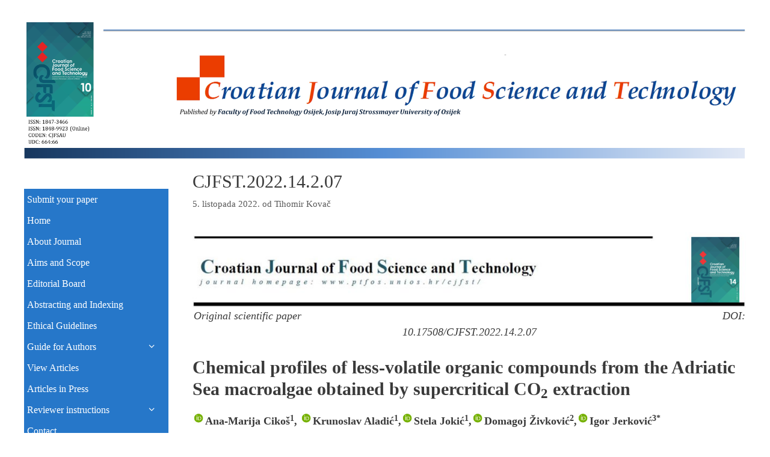

--- FILE ---
content_type: text/html; charset=UTF-8
request_url: http://www.ptfos.unios.hr/novicjfst/index.php/2022/10/05/cjfst-2022-14-2-07/
body_size: 15758
content:
<!DOCTYPE html>
<html lang="hr">
<head>
	<meta charset="UTF-8">
	<title>CJFST.2022.14.2.07 &#8211; Croatian Journal of Food Science and Technology</title>
<meta name='robots' content='max-image-preview:large' />
<meta name="viewport" content="width=device-width, initial-scale=1"><link href='https://fonts.gstatic.com' crossorigin rel='preconnect' />
<link href='https://fonts.googleapis.com' crossorigin rel='preconnect' />
<link rel="alternate" type="application/rss+xml" title="Croatian Journal of Food Science and Technology &raquo; Kanal" href="http://www.ptfos.unios.hr/novicjfst/index.php/feed/" />
<link rel="alternate" type="application/rss+xml" title="Croatian Journal of Food Science and Technology &raquo; Kanal komentara" href="http://www.ptfos.unios.hr/novicjfst/index.php/comments/feed/" />
<link rel="alternate" type="application/rss+xml" title="Croatian Journal of Food Science and Technology &raquo; CJFST.2022.14.2.07 Kanal komentara" href="http://www.ptfos.unios.hr/novicjfst/index.php/2022/10/05/cjfst-2022-14-2-07/feed/" />
<link rel="alternate" title="oEmbed (JSON)" type="application/json+oembed" href="http://www.ptfos.unios.hr/novicjfst/index.php/wp-json/oembed/1.0/embed?url=http%3A%2F%2Fwww.ptfos.unios.hr%2Fnovicjfst%2Findex.php%2F2022%2F10%2F05%2Fcjfst-2022-14-2-07%2F" />
<link rel="alternate" title="oEmbed (XML)" type="text/xml+oembed" href="http://www.ptfos.unios.hr/novicjfst/index.php/wp-json/oembed/1.0/embed?url=http%3A%2F%2Fwww.ptfos.unios.hr%2Fnovicjfst%2Findex.php%2F2022%2F10%2F05%2Fcjfst-2022-14-2-07%2F&#038;format=xml" />
<style id='wp-img-auto-sizes-contain-inline-css'>
img:is([sizes=auto i],[sizes^="auto," i]){contain-intrinsic-size:3000px 1500px}
/*# sourceURL=wp-img-auto-sizes-contain-inline-css */
</style>
<link rel='stylesheet' id='twb-open-sans-css' href='https://fonts.googleapis.com/css?family=Open+Sans%3A300%2C400%2C500%2C600%2C700%2C800&#038;display=swap&#038;ver=6.9' media='all' />
<link rel='stylesheet' id='twbbwg-global-css' href='http://www.ptfos.unios.hr/novicjfst/wp-content/plugins/photo-gallery/booster/assets/css/global.css?ver=1.0.0' media='all' />
<link rel='stylesheet' id='generate-fonts-css' href='//fonts.googleapis.com/css?family=Cambria' media='all' />
<style id='wp-emoji-styles-inline-css'>

	img.wp-smiley, img.emoji {
		display: inline !important;
		border: none !important;
		box-shadow: none !important;
		height: 1em !important;
		width: 1em !important;
		margin: 0 0.07em !important;
		vertical-align: -0.1em !important;
		background: none !important;
		padding: 0 !important;
	}
/*# sourceURL=wp-emoji-styles-inline-css */
</style>
<style id='wp-block-library-inline-css'>
:root{--wp-block-synced-color:#7a00df;--wp-block-synced-color--rgb:122,0,223;--wp-bound-block-color:var(--wp-block-synced-color);--wp-editor-canvas-background:#ddd;--wp-admin-theme-color:#007cba;--wp-admin-theme-color--rgb:0,124,186;--wp-admin-theme-color-darker-10:#006ba1;--wp-admin-theme-color-darker-10--rgb:0,107,160.5;--wp-admin-theme-color-darker-20:#005a87;--wp-admin-theme-color-darker-20--rgb:0,90,135;--wp-admin-border-width-focus:2px}@media (min-resolution:192dpi){:root{--wp-admin-border-width-focus:1.5px}}.wp-element-button{cursor:pointer}:root .has-very-light-gray-background-color{background-color:#eee}:root .has-very-dark-gray-background-color{background-color:#313131}:root .has-very-light-gray-color{color:#eee}:root .has-very-dark-gray-color{color:#313131}:root .has-vivid-green-cyan-to-vivid-cyan-blue-gradient-background{background:linear-gradient(135deg,#00d084,#0693e3)}:root .has-purple-crush-gradient-background{background:linear-gradient(135deg,#34e2e4,#4721fb 50%,#ab1dfe)}:root .has-hazy-dawn-gradient-background{background:linear-gradient(135deg,#faaca8,#dad0ec)}:root .has-subdued-olive-gradient-background{background:linear-gradient(135deg,#fafae1,#67a671)}:root .has-atomic-cream-gradient-background{background:linear-gradient(135deg,#fdd79a,#004a59)}:root .has-nightshade-gradient-background{background:linear-gradient(135deg,#330968,#31cdcf)}:root .has-midnight-gradient-background{background:linear-gradient(135deg,#020381,#2874fc)}:root{--wp--preset--font-size--normal:16px;--wp--preset--font-size--huge:42px}.has-regular-font-size{font-size:1em}.has-larger-font-size{font-size:2.625em}.has-normal-font-size{font-size:var(--wp--preset--font-size--normal)}.has-huge-font-size{font-size:var(--wp--preset--font-size--huge)}.has-text-align-center{text-align:center}.has-text-align-left{text-align:left}.has-text-align-right{text-align:right}.has-fit-text{white-space:nowrap!important}#end-resizable-editor-section{display:none}.aligncenter{clear:both}.items-justified-left{justify-content:flex-start}.items-justified-center{justify-content:center}.items-justified-right{justify-content:flex-end}.items-justified-space-between{justify-content:space-between}.screen-reader-text{border:0;clip-path:inset(50%);height:1px;margin:-1px;overflow:hidden;padding:0;position:absolute;width:1px;word-wrap:normal!important}.screen-reader-text:focus{background-color:#ddd;clip-path:none;color:#444;display:block;font-size:1em;height:auto;left:5px;line-height:normal;padding:15px 23px 14px;text-decoration:none;top:5px;width:auto;z-index:100000}html :where(.has-border-color){border-style:solid}html :where([style*=border-top-color]){border-top-style:solid}html :where([style*=border-right-color]){border-right-style:solid}html :where([style*=border-bottom-color]){border-bottom-style:solid}html :where([style*=border-left-color]){border-left-style:solid}html :where([style*=border-width]){border-style:solid}html :where([style*=border-top-width]){border-top-style:solid}html :where([style*=border-right-width]){border-right-style:solid}html :where([style*=border-bottom-width]){border-bottom-style:solid}html :where([style*=border-left-width]){border-left-style:solid}html :where(img[class*=wp-image-]){height:auto;max-width:100%}:where(figure){margin:0 0 1em}html :where(.is-position-sticky){--wp-admin--admin-bar--position-offset:var(--wp-admin--admin-bar--height,0px)}@media screen and (max-width:600px){html :where(.is-position-sticky){--wp-admin--admin-bar--position-offset:0px}}

/*# sourceURL=wp-block-library-inline-css */
</style><style id='global-styles-inline-css'>
:root{--wp--preset--aspect-ratio--square: 1;--wp--preset--aspect-ratio--4-3: 4/3;--wp--preset--aspect-ratio--3-4: 3/4;--wp--preset--aspect-ratio--3-2: 3/2;--wp--preset--aspect-ratio--2-3: 2/3;--wp--preset--aspect-ratio--16-9: 16/9;--wp--preset--aspect-ratio--9-16: 9/16;--wp--preset--color--black: #000000;--wp--preset--color--cyan-bluish-gray: #abb8c3;--wp--preset--color--white: #ffffff;--wp--preset--color--pale-pink: #f78da7;--wp--preset--color--vivid-red: #cf2e2e;--wp--preset--color--luminous-vivid-orange: #ff6900;--wp--preset--color--luminous-vivid-amber: #fcb900;--wp--preset--color--light-green-cyan: #7bdcb5;--wp--preset--color--vivid-green-cyan: #00d084;--wp--preset--color--pale-cyan-blue: #8ed1fc;--wp--preset--color--vivid-cyan-blue: #0693e3;--wp--preset--color--vivid-purple: #9b51e0;--wp--preset--color--contrast: var(--contrast);--wp--preset--color--contrast-2: var(--contrast-2);--wp--preset--color--contrast-3: var(--contrast-3);--wp--preset--color--base: var(--base);--wp--preset--color--base-2: var(--base-2);--wp--preset--color--base-3: var(--base-3);--wp--preset--color--accent: var(--accent);--wp--preset--gradient--vivid-cyan-blue-to-vivid-purple: linear-gradient(135deg,rgb(6,147,227) 0%,rgb(155,81,224) 100%);--wp--preset--gradient--light-green-cyan-to-vivid-green-cyan: linear-gradient(135deg,rgb(122,220,180) 0%,rgb(0,208,130) 100%);--wp--preset--gradient--luminous-vivid-amber-to-luminous-vivid-orange: linear-gradient(135deg,rgb(252,185,0) 0%,rgb(255,105,0) 100%);--wp--preset--gradient--luminous-vivid-orange-to-vivid-red: linear-gradient(135deg,rgb(255,105,0) 0%,rgb(207,46,46) 100%);--wp--preset--gradient--very-light-gray-to-cyan-bluish-gray: linear-gradient(135deg,rgb(238,238,238) 0%,rgb(169,184,195) 100%);--wp--preset--gradient--cool-to-warm-spectrum: linear-gradient(135deg,rgb(74,234,220) 0%,rgb(151,120,209) 20%,rgb(207,42,186) 40%,rgb(238,44,130) 60%,rgb(251,105,98) 80%,rgb(254,248,76) 100%);--wp--preset--gradient--blush-light-purple: linear-gradient(135deg,rgb(255,206,236) 0%,rgb(152,150,240) 100%);--wp--preset--gradient--blush-bordeaux: linear-gradient(135deg,rgb(254,205,165) 0%,rgb(254,45,45) 50%,rgb(107,0,62) 100%);--wp--preset--gradient--luminous-dusk: linear-gradient(135deg,rgb(255,203,112) 0%,rgb(199,81,192) 50%,rgb(65,88,208) 100%);--wp--preset--gradient--pale-ocean: linear-gradient(135deg,rgb(255,245,203) 0%,rgb(182,227,212) 50%,rgb(51,167,181) 100%);--wp--preset--gradient--electric-grass: linear-gradient(135deg,rgb(202,248,128) 0%,rgb(113,206,126) 100%);--wp--preset--gradient--midnight: linear-gradient(135deg,rgb(2,3,129) 0%,rgb(40,116,252) 100%);--wp--preset--font-size--small: 13px;--wp--preset--font-size--medium: 20px;--wp--preset--font-size--large: 36px;--wp--preset--font-size--x-large: 42px;--wp--preset--spacing--20: 0.44rem;--wp--preset--spacing--30: 0.67rem;--wp--preset--spacing--40: 1rem;--wp--preset--spacing--50: 1.5rem;--wp--preset--spacing--60: 2.25rem;--wp--preset--spacing--70: 3.38rem;--wp--preset--spacing--80: 5.06rem;--wp--preset--shadow--natural: 6px 6px 9px rgba(0, 0, 0, 0.2);--wp--preset--shadow--deep: 12px 12px 50px rgba(0, 0, 0, 0.4);--wp--preset--shadow--sharp: 6px 6px 0px rgba(0, 0, 0, 0.2);--wp--preset--shadow--outlined: 6px 6px 0px -3px rgb(255, 255, 255), 6px 6px rgb(0, 0, 0);--wp--preset--shadow--crisp: 6px 6px 0px rgb(0, 0, 0);}:where(.is-layout-flex){gap: 0.5em;}:where(.is-layout-grid){gap: 0.5em;}body .is-layout-flex{display: flex;}.is-layout-flex{flex-wrap: wrap;align-items: center;}.is-layout-flex > :is(*, div){margin: 0;}body .is-layout-grid{display: grid;}.is-layout-grid > :is(*, div){margin: 0;}:where(.wp-block-columns.is-layout-flex){gap: 2em;}:where(.wp-block-columns.is-layout-grid){gap: 2em;}:where(.wp-block-post-template.is-layout-flex){gap: 1.25em;}:where(.wp-block-post-template.is-layout-grid){gap: 1.25em;}.has-black-color{color: var(--wp--preset--color--black) !important;}.has-cyan-bluish-gray-color{color: var(--wp--preset--color--cyan-bluish-gray) !important;}.has-white-color{color: var(--wp--preset--color--white) !important;}.has-pale-pink-color{color: var(--wp--preset--color--pale-pink) !important;}.has-vivid-red-color{color: var(--wp--preset--color--vivid-red) !important;}.has-luminous-vivid-orange-color{color: var(--wp--preset--color--luminous-vivid-orange) !important;}.has-luminous-vivid-amber-color{color: var(--wp--preset--color--luminous-vivid-amber) !important;}.has-light-green-cyan-color{color: var(--wp--preset--color--light-green-cyan) !important;}.has-vivid-green-cyan-color{color: var(--wp--preset--color--vivid-green-cyan) !important;}.has-pale-cyan-blue-color{color: var(--wp--preset--color--pale-cyan-blue) !important;}.has-vivid-cyan-blue-color{color: var(--wp--preset--color--vivid-cyan-blue) !important;}.has-vivid-purple-color{color: var(--wp--preset--color--vivid-purple) !important;}.has-black-background-color{background-color: var(--wp--preset--color--black) !important;}.has-cyan-bluish-gray-background-color{background-color: var(--wp--preset--color--cyan-bluish-gray) !important;}.has-white-background-color{background-color: var(--wp--preset--color--white) !important;}.has-pale-pink-background-color{background-color: var(--wp--preset--color--pale-pink) !important;}.has-vivid-red-background-color{background-color: var(--wp--preset--color--vivid-red) !important;}.has-luminous-vivid-orange-background-color{background-color: var(--wp--preset--color--luminous-vivid-orange) !important;}.has-luminous-vivid-amber-background-color{background-color: var(--wp--preset--color--luminous-vivid-amber) !important;}.has-light-green-cyan-background-color{background-color: var(--wp--preset--color--light-green-cyan) !important;}.has-vivid-green-cyan-background-color{background-color: var(--wp--preset--color--vivid-green-cyan) !important;}.has-pale-cyan-blue-background-color{background-color: var(--wp--preset--color--pale-cyan-blue) !important;}.has-vivid-cyan-blue-background-color{background-color: var(--wp--preset--color--vivid-cyan-blue) !important;}.has-vivid-purple-background-color{background-color: var(--wp--preset--color--vivid-purple) !important;}.has-black-border-color{border-color: var(--wp--preset--color--black) !important;}.has-cyan-bluish-gray-border-color{border-color: var(--wp--preset--color--cyan-bluish-gray) !important;}.has-white-border-color{border-color: var(--wp--preset--color--white) !important;}.has-pale-pink-border-color{border-color: var(--wp--preset--color--pale-pink) !important;}.has-vivid-red-border-color{border-color: var(--wp--preset--color--vivid-red) !important;}.has-luminous-vivid-orange-border-color{border-color: var(--wp--preset--color--luminous-vivid-orange) !important;}.has-luminous-vivid-amber-border-color{border-color: var(--wp--preset--color--luminous-vivid-amber) !important;}.has-light-green-cyan-border-color{border-color: var(--wp--preset--color--light-green-cyan) !important;}.has-vivid-green-cyan-border-color{border-color: var(--wp--preset--color--vivid-green-cyan) !important;}.has-pale-cyan-blue-border-color{border-color: var(--wp--preset--color--pale-cyan-blue) !important;}.has-vivid-cyan-blue-border-color{border-color: var(--wp--preset--color--vivid-cyan-blue) !important;}.has-vivid-purple-border-color{border-color: var(--wp--preset--color--vivid-purple) !important;}.has-vivid-cyan-blue-to-vivid-purple-gradient-background{background: var(--wp--preset--gradient--vivid-cyan-blue-to-vivid-purple) !important;}.has-light-green-cyan-to-vivid-green-cyan-gradient-background{background: var(--wp--preset--gradient--light-green-cyan-to-vivid-green-cyan) !important;}.has-luminous-vivid-amber-to-luminous-vivid-orange-gradient-background{background: var(--wp--preset--gradient--luminous-vivid-amber-to-luminous-vivid-orange) !important;}.has-luminous-vivid-orange-to-vivid-red-gradient-background{background: var(--wp--preset--gradient--luminous-vivid-orange-to-vivid-red) !important;}.has-very-light-gray-to-cyan-bluish-gray-gradient-background{background: var(--wp--preset--gradient--very-light-gray-to-cyan-bluish-gray) !important;}.has-cool-to-warm-spectrum-gradient-background{background: var(--wp--preset--gradient--cool-to-warm-spectrum) !important;}.has-blush-light-purple-gradient-background{background: var(--wp--preset--gradient--blush-light-purple) !important;}.has-blush-bordeaux-gradient-background{background: var(--wp--preset--gradient--blush-bordeaux) !important;}.has-luminous-dusk-gradient-background{background: var(--wp--preset--gradient--luminous-dusk) !important;}.has-pale-ocean-gradient-background{background: var(--wp--preset--gradient--pale-ocean) !important;}.has-electric-grass-gradient-background{background: var(--wp--preset--gradient--electric-grass) !important;}.has-midnight-gradient-background{background: var(--wp--preset--gradient--midnight) !important;}.has-small-font-size{font-size: var(--wp--preset--font-size--small) !important;}.has-medium-font-size{font-size: var(--wp--preset--font-size--medium) !important;}.has-large-font-size{font-size: var(--wp--preset--font-size--large) !important;}.has-x-large-font-size{font-size: var(--wp--preset--font-size--x-large) !important;}
/*# sourceURL=global-styles-inline-css */
</style>

<style id='classic-theme-styles-inline-css'>
/*! This file is auto-generated */
.wp-block-button__link{color:#fff;background-color:#32373c;border-radius:9999px;box-shadow:none;text-decoration:none;padding:calc(.667em + 2px) calc(1.333em + 2px);font-size:1.125em}.wp-block-file__button{background:#32373c;color:#fff;text-decoration:none}
/*# sourceURL=/wp-includes/css/classic-themes.min.css */
</style>
<link rel='stylesheet' id='contact-form-7-css' href='http://www.ptfos.unios.hr/novicjfst/wp-content/plugins/contact-form-7/includes/css/styles.css?ver=6.1.4' media='all' />
<link rel='stylesheet' id='crellyslider.min-css' href='http://www.ptfos.unios.hr/novicjfst/wp-content/plugins/crelly-slider/css/crellyslider.min.css?ver=1.4.7' media='all' />
<link rel='stylesheet' id='generate-secondary-nav-css' href='http://www.ptfos.unios.hr/novicjfst/wp-content/plugins/gp-premium/addons/generate-secondary-nav/functions/css/style.css?ver=6.9' media='all' />
<link rel='stylesheet' id='generate-secondary-nav-mobile-css' href='http://www.ptfos.unios.hr/novicjfst/wp-content/plugins/gp-premium/addons/generate-secondary-nav/functions/css/mobile.css?ver=1.0.1' media='all' />
<link rel='stylesheet' id='collapscore-css-css' href='http://www.ptfos.unios.hr/novicjfst/wp-content/plugins/jquery-collapse-o-matic/css/core_style.css?ver=1.0' media='all' />
<link rel='stylesheet' id='collapseomatic-css-css' href='http://www.ptfos.unios.hr/novicjfst/wp-content/plugins/jquery-collapse-o-matic/css/light_style.css?ver=1.6' media='all' />
<link rel='stylesheet' id='bwg_fonts-css' href='http://www.ptfos.unios.hr/novicjfst/wp-content/plugins/photo-gallery/css/bwg-fonts/fonts.css?ver=0.0.1' media='all' />
<link rel='stylesheet' id='sumoselect-css' href='http://www.ptfos.unios.hr/novicjfst/wp-content/plugins/photo-gallery/css/sumoselect.min.css?ver=3.4.6' media='all' />
<link rel='stylesheet' id='mCustomScrollbar-css' href='http://www.ptfos.unios.hr/novicjfst/wp-content/plugins/photo-gallery/css/jquery.mCustomScrollbar.min.css?ver=3.1.5' media='all' />
<link rel='stylesheet' id='bwg_frontend-css' href='http://www.ptfos.unios.hr/novicjfst/wp-content/plugins/photo-gallery/css/styles.min.css?ver=1.8.35' media='all' />
<link rel='stylesheet' id='hamburger.css-css' href='http://www.ptfos.unios.hr/novicjfst/wp-content/plugins/wp-responsive-menu/assets/css/wpr-hamburger.css?ver=3.2.1' media='all' />
<link rel='stylesheet' id='wprmenu.css-css' href='http://www.ptfos.unios.hr/novicjfst/wp-content/plugins/wp-responsive-menu/assets/css/wprmenu.css?ver=3.2.1' media='all' />
<style id='wprmenu.css-inline-css'>
@media only screen and ( max-width: 768px ) {html body div.wprm-wrapper {overflow: scroll;}#wprmenu_bar {background-image: url();background-size:;background-repeat: ;}#wprmenu_bar {background-color: #0D0D0D;}html body div#mg-wprm-wrap .wpr_submit .icon.icon-search {color: ;}#wprmenu_bar .menu_title,#wprmenu_bar .wprmenu_icon_menu,#wprmenu_bar .menu_title a {color: #F2F2F2;}#wprmenu_bar .menu_title a {font-size: px;font-weight: ;}#mg-wprm-wrap li.menu-item a {font-size: px;text-transform: ;font-weight: ;}#mg-wprm-wrap li.menu-item-has-children ul.sub-menu a {font-size: px;text-transform: ;font-weight: ;}#mg-wprm-wrap li.current-menu-item > a {background: ;}#mg-wprm-wrap li.current-menu-item > a,#mg-wprm-wrap li.current-menu-item span.wprmenu_icon{color:!important;}#mg-wprm-wrap {background-color: #2E2E2E;}.cbp-spmenu-push-toright,.cbp-spmenu-push-toright .mm-slideout {left: 80% ;}.cbp-spmenu-push-toleft {left: -80% ;}#mg-wprm-wrap.cbp-spmenu-right,#mg-wprm-wrap.cbp-spmenu-left,#mg-wprm-wrap.cbp-spmenu-right.custom,#mg-wprm-wrap.cbp-spmenu-left.custom,.cbp-spmenu-vertical {width: 80%;max-width: px;}#mg-wprm-wrap ul#wprmenu_menu_ul li.menu-item a,div#mg-wprm-wrap ul li span.wprmenu_icon {color: #CFCFCF;}#mg-wprm-wrap ul#wprmenu_menu_ul li.menu-item:valid ~ a{color: ;}#mg-wprm-wrap ul#wprmenu_menu_ul li.menu-item a:hover {background: ;color: #606060 !important;}div#mg-wprm-wrap ul>li:hover>span.wprmenu_icon {color: #606060 !important;}.wprmenu_bar .hamburger-inner,.wprmenu_bar .hamburger-inner::before,.wprmenu_bar .hamburger-inner::after {background: #FFFFFF;}.wprmenu_bar .hamburger:hover .hamburger-inner,.wprmenu_bar .hamburger:hover .hamburger-inner::before,.wprmenu_bar .hamburger:hover .hamburger-inner::after {background: ;}div.wprmenu_bar div.hamburger{padding-right: 6px !important;}#wprmenu_menu.left {width:80%;left: -80%;right: auto;}#wprmenu_menu.right {width:80%;right: -80%;left: auto;}.wprmenu_bar .hamburger {float: left;}.wprmenu_bar #custom_menu_icon.hamburger {top: px;left: px;float: left !important;background-color: ;}.wpr_custom_menu #custom_menu_icon {display: block;}html { padding-top: 42px !important; }#wprmenu_bar,#mg-wprm-wrap { display: block; }div#wpadminbar { position: fixed; }}
/*# sourceURL=wprmenu.css-inline-css */
</style>
<link rel='stylesheet' id='wpr_icons-css' href='http://www.ptfos.unios.hr/novicjfst/wp-content/plugins/wp-responsive-menu/inc/assets/icons/wpr-icons.css?ver=3.2.1' media='all' />
<link rel='stylesheet' id='generate-style-grid-css' href='http://www.ptfos.unios.hr/novicjfst/wp-content/themes/generatepress/assets/css/unsemantic-grid.min.css?ver=3.6.1' media='all' />
<link rel='stylesheet' id='generate-style-css' href='http://www.ptfos.unios.hr/novicjfst/wp-content/themes/generatepress/assets/css/style.min.css?ver=3.6.1' media='all' />
<style id='generate-style-inline-css'>
.site-header {background-color: #ffffff; color: #ffffff; }.site-header a {color: #3a3a3a; }.main-title a,.main-title a:hover,.main-title a:visited {color: #155892; }.site-description {color: #155892; }.main-navigation,  .main-navigation ul ul {background-color: #2677c9; }.navigation-search input[type="search"],.navigation-search input[type="search"]:active {color: #ffffff; background-color: #1b5691; }.navigation-search input[type="search"]:focus {color: #ffffff; background-color: #1b5691; }.main-navigation ul ul {background-color: #55a2e6; }.main-navigation .main-nav ul li a,.menu-toggle {color: #ffffff; }button.menu-toggle:hover,button.menu-toggle:active,button.menu-toggle:focus {color: #ffffff; }.main-navigation .main-nav ul ul li a {color: #ffffff; }.main-navigation .main-nav ul li > a:hover, .main-navigation .main-nav ul li.sfHover > a {color: #ffffff; background-color: #1b5691; }.main-navigation .main-nav ul ul li > a:hover, .main-navigation .main-nav ul ul li.sfHover > a {color: #ffffff; background-color: #1e72bd; }.main-navigation .main-nav ul .current-menu-item > a, .main-navigation .main-nav ul .current-menu-parent > a, .main-navigation .main-nav ul .current-menu-ancestor > a, .main-navigation .main-nav ul .current_page_item > a, .main-navigation .main-nav ul .current_page_parent > a, .main-navigation .main-nav ul .current_page_ancestor > a {color: #ffffff; background-color: #1b5691; }.main-navigation .main-nav ul .current-menu-item > a:hover, .main-navigation .main-nav ul .current-menu-parent > a:hover, .main-navigation .main-nav ul .current-menu-ancestor > a:hover, .main-navigation .main-nav ul .current_page_item > a:hover, .main-navigation .main-nav ul .current_page_parent > a:hover, .main-navigation .main-nav ul .current_page_ancestor > a:hover, .main-navigation .main-nav ul .current-menu-item.sfHover > a, .main-navigation .main-nav ul .current-menu-parent.sfHover > a, .main-navigation .main-nav ul .current-menu-ancestor.sfHover > a, .main-navigation .main-nav ul .current_page_item.sfHover > a, .main-navigation .main-nav ul .current_page_parent.sfHover > a, .main-navigation .main-nav ul .current_page_ancestor.sfHover > a {color: #ffffff; background-color: #1b5691; }.main-navigation .main-nav ul ul .current-menu-item > a, .main-navigation .main-nav ul ul .current-menu-parent > a, .main-navigation .main-nav ul ul .current-menu-ancestor > a, .main-navigation .main-nav ul ul .current_page_item > a, .main-navigation .main-nav ul ul .current_page_parent > a, .main-navigation .main-nav ul ul .current_page_ancestor > a {color: #ffffff; background-color: #4f4f4f; }.main-navigation .main-nav ul ul .current-menu-item > a:hover, .main-navigation .main-nav ul ul .current-menu-parent > a:hover, .main-navigation .main-nav ul ul .current-menu-ancestor > a:hover, .main-navigation .main-nav ul ul .current_page_item > a:hover, .main-navigation .main-nav ul ul .current_page_parent > a:hover, .main-navigation .main-nav ul ul .current_page_ancestor > a:hover,.main-navigation .main-nav ul ul .current-menu-item.sfHover > a, .main-navigation .main-nav ul ul .current-menu-parent.sfHover > a, .main-navigation .main-nav ul ul .current-menu-ancestor.sfHover > a, .main-navigation .main-nav ul ul .current_page_item.sfHover > a, .main-navigation .main-nav ul ul .current_page_parent.sfHover > a, .main-navigation .main-nav ul ul .current_page_ancestor.sfHover > a {color: #ffffff; background-color: #4f4f4f; }.inside-article, .comments-area, .page-header,.one-container .container,.paging-navigation,.inside-page-header {background-color: #ffffff; color: #3a3a3a; }.entry-meta {color: #595959; }.entry-meta a, .entry-meta a:visited {color: #595959; }.entry-meta a:hover {color: #1e73be; }.sidebar .widget {background-color: #2677c9; color: #fcfcfc; }.sidebar .widget .widget-title {color: #ffffff; }.footer-widgets {background-color: #ffffff; color: #3a3a3a; }.footer-widgets a, .footer-widgets a:visited {color: #1e73be; }.footer-widgets a:hover {color: #000000; }.footer-widgets .widget-title {color: #000000; }.site-info {background-color: #2677c9; color: #ffffff; }.site-info a, .site-info a:visited {color: #c6e2fa; }.site-info a:hover {color: #ffffff; }input[type="text"], input[type="email"], input[type="url"], input[type="password"], input[type="search"], input[type="tel"], textarea {background-color: #ffffff; border-color: #000000; color: #666666; }input[type="text"]:focus, input[type="email"]:focus, input[type="url"]:focus, input[type="password"]:focus, input[type="search"]:focus, input[type="tel"]:focus, textarea:focus {background-color: #ffffff; color: #666666; border-color: #bfbfbf; }::-webkit-input-placeholder {color: #666666; opacity: 0.7; }:-moz-placeholder {color: #666666; opacity: 0.7; }::-moz-placeholder {color: #666666; opacity: 0.7; }:-ms-input-placeholder {color: #666666; opacity: 0.7; }button, html input[type="button"], input[type="reset"], input[type="submit"],.button,.button:visited {background-color: #666666; color: #FFFFFF; }button:hover, html input[type="button"]:hover, input[type="reset"]:hover, input[type="submit"]:hover,.button:hover,button:focus, html input[type="button"]:focus, input[type="reset"]:focus, input[type="submit"]:focus,.button:focus,button:active, html input[type="button"]:active, input[type="reset"]:active, input[type="submit"]:active,.button:active {background-color: #3f3f3f; color: #FFFFFF; }
.inside-header {padding-top: 20px; padding-right: 40px; padding-bottom: 20px; padding-left: 40px; }.separate-containers .inside-article, .separate-containers .comments-area, .separate-containers .page-header, .separate-containers .paging-navigation, .one-container .site-content {padding-top: 0px; padding-right: 40px; padding-bottom: 10px; padding-left: 40px; }.ignore-x-spacing {margin-right: -40px; margin-bottom: 10px; margin-left: -40px; }.ignore-xy-spacing {margin-top: -0px; margin-right: -40px; margin-bottom: 10px; margin-left: -40px; }.main-navigation .main-nav ul li a,			.menu-toggle,			.menu-toggle .search-item a,			.menu-toggle .search-item-disable a {padding-left: 5px; padding-right: 5px; line-height: 35px; }.nav-float-right .main-navigation .main-nav ul li a {line-height: 35px; }.main-navigation .main-nav ul ul li a {padding-left: 5px; padding-right: 5px; padding-top: 10px; padding-bottom: 10px; }.main-navigation ul ul {top: 35px; }.navigation-search {height: 35px; line-height: 0px; }.navigation-search input {height: 35px; line-height: 0px; }.widget-area .widget {padding-top: 0px; padding-right: 5px; padding-bottom: 10px; padding-left: 5px; }.footer-widgets {padding-top: 10px; padding-right: 0px; padding-bottom: 10px; padding-left: 0px; }.site-info {padding-top: 10px; padding-right: 20px; padding-bottom: 10px; padding-left: 20px; }.right-sidebar.separate-containers .site-main {margin-top: 30px; margin-right: 30px; margin-bottom: 30px; margin-left: 0px; padding: 0px; }.left-sidebar.separate-containers .site-main {margin-top: 30px; margin-right: 0px; margin-bottom: 30px; margin-left: 30px; padding: 0px; }.both-sidebars.separate-containers .site-main {margin: 30px; padding: 0px; }.both-right.separate-containers .site-main {margin-top: 30px; margin-right: 30px; margin-bottom: 30px; margin-left: 0px; padding: 0px; }.separate-containers .site-main {margin-top: 30px; margin-bottom: 30px; padding: 0px; }.separate-containers .page-header-image, .separate-containers .page-header-content, .separate-containers .page-header-image-single, .separate-containers .page-header-content-single {margin-top: 30px; }.both-left.separate-containers .site-main {margin-top: 30px; margin-right: 0px; margin-bottom: 30px; margin-left: 30px; padding: 0px; }.separate-containers .inside-right-sidebar, .inside-left-sidebar {margin-top: 30px; margin-bottom: 30px; padding-top: 0px; padding-bottom: 0px; }.separate-containers .widget, .separate-containers .hentry, .separate-containers .page-header, .widget-area .main-navigation {margin-bottom: 30px; }.both-left.separate-containers .inside-left-sidebar {margin-right: 15px; padding-right: 0px; }.both-left.separate-containers .inside-right-sidebar {margin-left: 15px; padding-left: 0px; }.both-right.separate-containers .inside-left-sidebar {margin-right: 15px; padding-right: 0px; }.both-right.separate-containers .inside-right-sidebar {margin-left: 15px; padding-left: 0px; }
body, button, input, select, textarea {font-family: "Cambria"; font-weight: normal; text-transform: none; font-size: 18px; }.main-title {font-family: inherit; font-weight: bold; text-transform: none; font-size: 45px; }.site-description {font-family: inherit; font-weight: normal; text-transform: none; font-size: 15px; }.main-navigation a, .menu-toggle {font-family: "Cambria"; font-weight: normal; text-transform: none; font-size: 16px; }.main-navigation .main-nav ul ul li a {font-size: 15px; }.widget-title {font-family: "Cambria"; font-weight: normal; text-transform: none; font-size: 18px; }.sidebar .widget, .footer-widgets .widget {font-size: 14px; }h1 {font-family: "Cambria"; font-weight: 300; text-transform: none; font-size: 30px; }h2 {font-family: inherit; font-weight: 300; text-transform: none; font-size: 25px; }h3 {font-family: inherit; font-weight: 300; text-transform: none; font-size: 20px; }
@media (max-width: 1510px) {.main-navigation .sticky-logo {margin-left: 10px;}}.gen-sidebar-nav.is_stuck .main-navigation{margin-bottom:0px}.gen-sidebar-nav.is_stuck {z-index:500}.main-navigation.is_stuck, .main-navigation.navigation-clone {box-shadow:0 2px 2px -2px rgba(0, 0, 0, .2)}@media (min-width: 1500px) { .nav-below-header .navigation-clone.main-navigation, .nav-above-header .navigation-clone.main-navigation, .nav-below-header .main-navigation.is_stuck, .nav-above-header .main-navigation.is_stuck { left: 50%; width: 100%; max-width: 1500px; margin-left: -750px; } }@media (min-width: 768px) and (max-width: 1499px) {.nav-below-header .navigation-clone.main-navigation, .nav-above-header .navigation-clone.main-navigation { width: 100%; } }@media (min-width: 1500px) { .nav-float-right .navigation-clone.main-navigation, .nav-float-right .main-navigation.is_stuck { float: none;left: 50%; width: 100%; max-width: 1500px; margin-left: -750px; } }@media (min-width: 768px) and (max-width: 1499px) {.nav-float-right .navigation-clone.main-navigation { width: 100%; } }@media (min-width: 768px) {.main-navigation.navigation-clone {display:none;}}
body{background-color:#ffffff;color:#3a3a3a;}a{color:#1e72bd;}a:hover, a:focus, a:active{color:#6e98bf;}body .grid-container{max-width:1500px;}.wp-block-group__inner-container{max-width:1500px;margin-left:auto;margin-right:auto;}.generate-back-to-top{font-size:20px;border-radius:3px;position:fixed;bottom:30px;right:30px;line-height:40px;width:40px;text-align:center;z-index:10;transition:opacity 300ms ease-in-out;opacity:0.1;transform:translateY(1000px);}.generate-back-to-top__show{opacity:1;transform:translateY(0);}.dropdown-click .main-navigation ul ul{display:none;visibility:hidden;}.dropdown-click .main-navigation ul ul ul.toggled-on{left:0;top:auto;position:relative;box-shadow:none;border-bottom:1px solid rgba(0,0,0,0.05);}.dropdown-click .main-navigation ul ul li:last-child > ul.toggled-on{border-bottom:0;}.dropdown-click .main-navigation ul.toggled-on, .dropdown-click .main-navigation ul li.sfHover > ul.toggled-on{display:block;left:auto;right:auto;opacity:1;visibility:visible;pointer-events:auto;height:auto;overflow:visible;float:none;}.dropdown-click .main-navigation.sub-menu-left .sub-menu.toggled-on, .dropdown-click .main-navigation.sub-menu-left ul li.sfHover > ul.toggled-on{right:0;}.dropdown-click nav ul ul ul{background-color:transparent;}.dropdown-click .widget-area .main-navigation ul ul{top:auto;position:absolute;float:none;width:100%;left:-99999px;}.dropdown-click .widget-area .main-navigation ul ul.toggled-on{position:relative;left:0;right:0;}.dropdown-click .widget-area.sidebar .main-navigation ul li.sfHover ul, .dropdown-click .widget-area.sidebar .main-navigation ul li:hover ul{right:0;left:0;}.dropdown-click .sfHover > a > .dropdown-menu-toggle > .gp-icon svg{transform:rotate(180deg);}:root{--contrast:#222222;--contrast-2:#575760;--contrast-3:#b2b2be;--base:#f0f0f0;--base-2:#f7f8f9;--base-3:#ffffff;--accent:#1e73be;}:root .has-contrast-color{color:var(--contrast);}:root .has-contrast-background-color{background-color:var(--contrast);}:root .has-contrast-2-color{color:var(--contrast-2);}:root .has-contrast-2-background-color{background-color:var(--contrast-2);}:root .has-contrast-3-color{color:var(--contrast-3);}:root .has-contrast-3-background-color{background-color:var(--contrast-3);}:root .has-base-color{color:var(--base);}:root .has-base-background-color{background-color:var(--base);}:root .has-base-2-color{color:var(--base-2);}:root .has-base-2-background-color{background-color:var(--base-2);}:root .has-base-3-color{color:var(--base-3);}:root .has-base-3-background-color{background-color:var(--base-3);}:root .has-accent-color{color:var(--accent);}:root .has-accent-background-color{background-color:var(--accent);}body, button, input, select, textarea {font-family: "Cambria"; font-weight: normal; text-transform: none; font-size: 18px; }.main-title {font-family: inherit; font-weight: bold; text-transform: none; font-size: 45px; }.site-description {font-family: inherit; font-weight: normal; text-transform: none; font-size: 15px; }.main-navigation a, .menu-toggle {font-family: "Cambria"; font-weight: normal; text-transform: none; font-size: 16px; }.main-navigation .main-nav ul ul li a {font-size: 15px; }.widget-title {font-family: "Cambria"; font-weight: normal; text-transform: none; font-size: 18px; }.sidebar .widget, .footer-widgets .widget {font-size: 14px; }h1 {font-family: "Cambria"; font-weight: 300; text-transform: none; font-size: 30px; }h2 {font-family: inherit; font-weight: 300; text-transform: none; font-size: 25px; }h3 {font-family: inherit; font-weight: 300; text-transform: none; font-size: 20px; }.site-header {background-color: #ffffff; color: #ffffff; }.site-header a {color: #3a3a3a; }.main-title a,.main-title a:hover,.main-title a:visited {color: #155892; }.site-description {color: #155892; }.main-navigation,  .main-navigation ul ul {background-color: #2677c9; }.navigation-search input[type="search"],.navigation-search input[type="search"]:active {color: #ffffff; background-color: #1b5691; }.navigation-search input[type="search"]:focus {color: #ffffff; background-color: #1b5691; }.main-navigation ul ul {background-color: #55a2e6; }.main-navigation .main-nav ul li a,.menu-toggle {color: #ffffff; }button.menu-toggle:hover,button.menu-toggle:active,button.menu-toggle:focus {color: #ffffff; }.main-navigation .main-nav ul ul li a {color: #ffffff; }.main-navigation .main-nav ul li > a:hover, .main-navigation .main-nav ul li.sfHover > a {color: #ffffff; background-color: #1b5691; }.main-navigation .main-nav ul ul li > a:hover, .main-navigation .main-nav ul ul li.sfHover > a {color: #ffffff; background-color: #1e72bd; }.main-navigation .main-nav ul .current-menu-item > a, .main-navigation .main-nav ul .current-menu-parent > a, .main-navigation .main-nav ul .current-menu-ancestor > a, .main-navigation .main-nav ul .current_page_item > a, .main-navigation .main-nav ul .current_page_parent > a, .main-navigation .main-nav ul .current_page_ancestor > a {color: #ffffff; background-color: #1b5691; }.main-navigation .main-nav ul .current-menu-item > a:hover, .main-navigation .main-nav ul .current-menu-parent > a:hover, .main-navigation .main-nav ul .current-menu-ancestor > a:hover, .main-navigation .main-nav ul .current_page_item > a:hover, .main-navigation .main-nav ul .current_page_parent > a:hover, .main-navigation .main-nav ul .current_page_ancestor > a:hover, .main-navigation .main-nav ul .current-menu-item.sfHover > a, .main-navigation .main-nav ul .current-menu-parent.sfHover > a, .main-navigation .main-nav ul .current-menu-ancestor.sfHover > a, .main-navigation .main-nav ul .current_page_item.sfHover > a, .main-navigation .main-nav ul .current_page_parent.sfHover > a, .main-navigation .main-nav ul .current_page_ancestor.sfHover > a {color: #ffffff; background-color: #1b5691; }.main-navigation .main-nav ul ul .current-menu-item > a, .main-navigation .main-nav ul ul .current-menu-parent > a, .main-navigation .main-nav ul ul .current-menu-ancestor > a, .main-navigation .main-nav ul ul .current_page_item > a, .main-navigation .main-nav ul ul .current_page_parent > a, .main-navigation .main-nav ul ul .current_page_ancestor > a {color: #ffffff; background-color: #4f4f4f; }.main-navigation .main-nav ul ul .current-menu-item > a:hover, .main-navigation .main-nav ul ul .current-menu-parent > a:hover, .main-navigation .main-nav ul ul .current-menu-ancestor > a:hover, .main-navigation .main-nav ul ul .current_page_item > a:hover, .main-navigation .main-nav ul ul .current_page_parent > a:hover, .main-navigation .main-nav ul ul .current_page_ancestor > a:hover,.main-navigation .main-nav ul ul .current-menu-item.sfHover > a, .main-navigation .main-nav ul ul .current-menu-parent.sfHover > a, .main-navigation .main-nav ul ul .current-menu-ancestor.sfHover > a, .main-navigation .main-nav ul ul .current_page_item.sfHover > a, .main-navigation .main-nav ul ul .current_page_parent.sfHover > a, .main-navigation .main-nav ul ul .current_page_ancestor.sfHover > a {color: #ffffff; background-color: #4f4f4f; }.inside-article, .comments-area, .page-header,.one-container .container,.paging-navigation,.inside-page-header {background-color: #ffffff; color: #3a3a3a; }.entry-meta {color: #595959; }.entry-meta a, .entry-meta a:visited {color: #595959; }.entry-meta a:hover {color: #1e73be; }.sidebar .widget {background-color: #2677c9; color: #fcfcfc; }.sidebar .widget .widget-title {color: #ffffff; }.footer-widgets {background-color: #ffffff; color: #3a3a3a; }.footer-widgets a, .footer-widgets a:visited {color: #1e73be; }.footer-widgets a:hover {color: #000000; }.footer-widgets .widget-title {color: #000000; }.site-info {background-color: #2677c9; color: #ffffff; }.site-info a, .site-info a:visited {color: #c6e2fa; }.site-info a:hover {color: #ffffff; }input[type="text"], input[type="email"], input[type="url"], input[type="password"], input[type="search"], input[type="tel"], textarea {background-color: #ffffff; border-color: #000000; color: #666666; }input[type="text"]:focus, input[type="email"]:focus, input[type="url"]:focus, input[type="password"]:focus, input[type="search"]:focus, input[type="tel"]:focus, textarea:focus {background-color: #ffffff; color: #666666; border-color: #bfbfbf; }::-webkit-input-placeholder {color: #666666; opacity: 0.7; }:-moz-placeholder {color: #666666; opacity: 0.7; }::-moz-placeholder {color: #666666; opacity: 0.7; }:-ms-input-placeholder {color: #666666; opacity: 0.7; }button, html input[type="button"], input[type="reset"], input[type="submit"],.button,.button:visited {background-color: #666666; color: #FFFFFF; }button:hover, html input[type="button"]:hover, input[type="reset"]:hover, input[type="submit"]:hover,.button:hover,button:focus, html input[type="button"]:focus, input[type="reset"]:focus, input[type="submit"]:focus,.button:focus,button:active, html input[type="button"]:active, input[type="reset"]:active, input[type="submit"]:active,.button:active {background-color: #3f3f3f; color: #FFFFFF; }.inside-header {padding-top: 20px; padding-right: 40px; padding-bottom: 20px; padding-left: 40px; }.separate-containers .inside-article, .separate-containers .comments-area, .separate-containers .page-header, .separate-containers .paging-navigation, .one-container .site-content {padding-top: 0px; padding-right: 40px; padding-bottom: 10px; padding-left: 40px; }.ignore-x-spacing {margin-right: -40px; margin-bottom: 10px; margin-left: -40px; }.ignore-xy-spacing {margin-top: -0px; margin-right: -40px; margin-bottom: 10px; margin-left: -40px; }.main-navigation .main-nav ul li a,			.menu-toggle,			.menu-toggle .search-item a,			.menu-toggle .search-item-disable a {padding-left: 5px; padding-right: 5px; line-height: 35px; }.nav-float-right .main-navigation .main-nav ul li a {line-height: 35px; }.main-navigation .main-nav ul ul li a {padding-left: 5px; padding-right: 5px; padding-top: 10px; padding-bottom: 10px; }.main-navigation ul ul {top: 35px; }.navigation-search {height: 35px; line-height: 0px; }.navigation-search input {height: 35px; line-height: 0px; }.widget-area .widget {padding-top: 0px; padding-right: 5px; padding-bottom: 10px; padding-left: 5px; }.footer-widgets {padding-top: 10px; padding-right: 0px; padding-bottom: 10px; padding-left: 0px; }.site-info {padding-top: 10px; padding-right: 20px; padding-bottom: 10px; padding-left: 20px; }.right-sidebar.separate-containers .site-main {margin-top: 30px; margin-right: 30px; margin-bottom: 30px; margin-left: 0px; padding: 0px; }.left-sidebar.separate-containers .site-main {margin-top: 30px; margin-right: 0px; margin-bottom: 30px; margin-left: 30px; padding: 0px; }.both-sidebars.separate-containers .site-main {margin: 30px; padding: 0px; }.both-right.separate-containers .site-main {margin-top: 30px; margin-right: 30px; margin-bottom: 30px; margin-left: 0px; padding: 0px; }.separate-containers .site-main {margin-top: 30px; margin-bottom: 30px; padding: 0px; }.separate-containers .page-header-image, .separate-containers .page-header-content, .separate-containers .page-header-image-single, .separate-containers .page-header-content-single {margin-top: 30px; }.both-left.separate-containers .site-main {margin-top: 30px; margin-right: 0px; margin-bottom: 30px; margin-left: 30px; padding: 0px; }.separate-containers .inside-right-sidebar, .inside-left-sidebar {margin-top: 30px; margin-bottom: 30px; padding-top: 0px; padding-bottom: 0px; }.separate-containers .widget, .separate-containers .hentry, .separate-containers .page-header, .widget-area .main-navigation {margin-bottom: 30px; }.both-left.separate-containers .inside-left-sidebar {margin-right: 15px; padding-right: 0px; }.both-left.separate-containers .inside-right-sidebar {margin-left: 15px; padding-left: 0px; }.both-right.separate-containers .inside-left-sidebar {margin-right: 15px; padding-right: 0px; }.both-right.separate-containers .inside-right-sidebar {margin-left: 15px; padding-left: 0px; }@media (max-width:768px){.main-navigation .menu-toggle,.main-navigation .mobile-bar-items,.sidebar-nav-mobile:not(#sticky-placeholder){display:block;}.main-navigation ul,.gen-sidebar-nav{display:none;}[class*="nav-float-"] .site-header .inside-header > *{float:none;clear:both;}}
.main-navigation .slideout-toggle a:before,.slide-opened .slideout-overlay .slideout-exit:before{font-family:GeneratePress;}.slideout-navigation .dropdown-menu-toggle:before{content:"\f107" !important;}.slideout-navigation .sfHover > a .dropdown-menu-toggle:before{content:"\f106" !important;}
.secondary-navigation {background-color: #636363; background-image: none; }.secondary-navigation ul ul {background-color: #303030; top: 40px; }.secondary-navigation ul li a,.secondary-navigation .menu-toggle {color: #FFFFFF; font-family: inherit; font-weight: normal; text-transform: none; font-size: 13px; padding-left: 20px; padding-right: 20px; line-height: 40px; background-image: none; }button.secondary-menu-toggle:hover,button.secondary-menu-toggle:active,button.secondary-menu-toggle:focus {color: #FFFFFF; }.secondary-navigation ul ul li a {color: #FFFFFF; font-size: 12px; padding-left: 20px; padding-right: 20px; padding-top: 10px; padding-bottom: 10px; background-image: none; }.secondary-navigation ul li > a:hover, .secondary-navigation ul li.sfHover > a {color: #FFFFFF; background-color: #303030; background-image: none; }.secondary-navigation ul ul li > a:hover, .secondary-navigation ul ul li.sfHover > a {color: #FFFFFF; background-color: #474747; background-image: none; }.secondary-navigation ul .current-menu-item > a, .secondary-navigation ul .current-menu-parent > a, .secondary-navigation ul .current-menu-ancestor > a, .secondary-navigation ul .current_page_item > a, .secondary-navigation ul .current_page_parent > a, .secondary-navigation ul .current_page_ancestor > a {color: #222222; background-color: #ffffff; background-image: none; }.secondary-navigation ul .current-menu-item > a:hover, .secondary-navigation ul .current-menu-parent > a:hover, .secondary-navigation ul .current-menu-ancestor > a:hover, .secondary-navigation ul .current_page_item > a:hover, .secondary-navigation ul .current_page_parent > a:hover, .secondary-navigation ul .current_page_ancestor > a:hover, .secondary-navigation ul .current-menu-item.sfHover > a, .secondary-navigation ul .current-menu-parent.sfHover > a, .secondary-navigation ul .current-menu-ancestor.sfHover > a, .secondary-navigation ul .current_page_item.sfHover > a, .secondary-navigation ul .current_page_parent.sfHover > a, .secondary-navigation ul .current_page_ancestor.sfHover > a {color: #222222; background-color: #ffffff; background-image: none; }.secondary-navigation ul ul .current-menu-item > a, .secondary-navigation ul ul .current-menu-parent > a, .secondary-navigation ul ul .current-menu-ancestor > a, .secondary-navigation ul ul .current_page_item > a, .secondary-navigation ul ul .current_page_parent > a, .secondary-navigation ul ul .current_page_ancestor > a {color: #FFFFFF; background-color: #474747; background-image: none; }.secondary-navigation ul ul .current-menu-item > a:hover, .secondary-navigation ul ul .current-menu-parent > a:hover, .secondary-navigation ul ul .current-menu-ancestor > a:hover, .secondary-navigation ul ul .current_page_item > a:hover, .secondary-navigation ul ul .current_page_parent > a:hover, .secondary-navigation ul ul .current_page_ancestor > a:hover,.secondary-navigation ul ul .current-menu-item.sfHover > a, .secondary-navigation ul ul .current-menu-parent.sfHover > a, .secondary-navigation ul ul .current-menu-ancestor.sfHover > a, .secondary-navigation ul ul .current_page_item.sfHover > a, .secondary-navigation ul ul .current_page_parent.sfHover > a, .secondary-navigation ul ul .current_page_ancestor.sfHover > a {color: #FFFFFF; background-color: #474747; background-image: none; }
/*# sourceURL=generate-style-inline-css */
</style>
<link rel='stylesheet' id='generate-mobile-style-css' href='http://www.ptfos.unios.hr/novicjfst/wp-content/themes/generatepress/assets/css/mobile.min.css?ver=3.6.1' media='all' />
<link rel='stylesheet' id='generate-font-icons-css' href='http://www.ptfos.unios.hr/novicjfst/wp-content/themes/generatepress/assets/css/components/font-icons.min.css?ver=3.6.1' media='all' />
<link rel='stylesheet' id='font-awesome-css' href='http://www.ptfos.unios.hr/novicjfst/wp-content/themes/generatepress/assets/css/components/font-awesome.min.css?ver=4.7' media='all' />
<link rel='stylesheet' id='generate-headhesive-css' href='http://www.ptfos.unios.hr/novicjfst/wp-content/plugins/gp-premium/addons/generate-menu-plus/functions/css/headhesive.css?ver=6.9' media='all' />
<script src="http://www.ptfos.unios.hr/novicjfst/wp-includes/js/jquery/jquery.min.js?ver=3.7.1" id="jquery-core-js"></script>
<script src="http://www.ptfos.unios.hr/novicjfst/wp-includes/js/jquery/jquery-migrate.min.js?ver=3.4.1" id="jquery-migrate-js"></script>
<script src="http://www.ptfos.unios.hr/novicjfst/wp-content/plugins/photo-gallery/booster/assets/js/circle-progress.js?ver=1.2.2" id="twbbwg-circle-js"></script>
<script id="twbbwg-global-js-extra">
var twb = {"nonce":"b3052cd182","ajax_url":"http://www.ptfos.unios.hr/novicjfst/wp-admin/admin-ajax.php","plugin_url":"http://www.ptfos.unios.hr/novicjfst/wp-content/plugins/photo-gallery/booster","href":"http://www.ptfos.unios.hr/novicjfst/wp-admin/admin.php?page=twbbwg_photo-gallery"};
var twb = {"nonce":"b3052cd182","ajax_url":"http://www.ptfos.unios.hr/novicjfst/wp-admin/admin-ajax.php","plugin_url":"http://www.ptfos.unios.hr/novicjfst/wp-content/plugins/photo-gallery/booster","href":"http://www.ptfos.unios.hr/novicjfst/wp-admin/admin.php?page=twbbwg_photo-gallery"};
//# sourceURL=twbbwg-global-js-extra
</script>
<script src="http://www.ptfos.unios.hr/novicjfst/wp-content/plugins/photo-gallery/booster/assets/js/global.js?ver=1.0.0" id="twbbwg-global-js"></script>
<script src="http://www.ptfos.unios.hr/novicjfst/wp-includes/js/jquery/ui/core.min.js?ver=1.13.3" id="jquery-ui-core-js"></script>
<script src="http://www.ptfos.unios.hr/novicjfst/wp-content/plugins/crelly-slider/js/jquery.crellyslider.min.js?ver=1.4.7" id="jquery.crellyslider.min-js"></script>
<script src="http://www.ptfos.unios.hr/novicjfst/wp-content/plugins/photo-gallery/js/jquery.sumoselect.min.js?ver=3.4.6" id="sumoselect-js"></script>
<script src="http://www.ptfos.unios.hr/novicjfst/wp-content/plugins/photo-gallery/js/tocca.min.js?ver=2.0.9" id="bwg_mobile-js"></script>
<script src="http://www.ptfos.unios.hr/novicjfst/wp-content/plugins/photo-gallery/js/jquery.mCustomScrollbar.concat.min.js?ver=3.1.5" id="mCustomScrollbar-js"></script>
<script src="http://www.ptfos.unios.hr/novicjfst/wp-content/plugins/photo-gallery/js/jquery.fullscreen.min.js?ver=0.6.0" id="jquery-fullscreen-js"></script>
<script id="bwg_frontend-js-extra">
var bwg_objectsL10n = {"bwg_field_required":"je obavezno polje. ","bwg_mail_validation":"Ovo nije va\u017ee\u0107i e-mail adresu. ","bwg_search_result":"Nema slika podudaranje va\u0161e pretra\u017eivanje.","bwg_select_tag":"Select Tag","bwg_order_by":"Order By","bwg_search":"Tra\u017ei","bwg_show_ecommerce":"Show Ecommerce","bwg_hide_ecommerce":"Hide Ecommerce","bwg_show_comments":"Prika\u017ei komentare","bwg_hide_comments":"Sakrij komentare","bwg_restore":"Vra\u0107anje","bwg_maximize":"Pove\u0107ali","bwg_fullscreen":"Na cijelom zaslonu","bwg_exit_fullscreen":"Iza\u0111ite preko cijelog zaslona","bwg_search_tag":"SEARCH...","bwg_tag_no_match":"No tags found","bwg_all_tags_selected":"All tags selected","bwg_tags_selected":"tags selected","play":"Igrajte","pause":"Pauza","is_pro":"","bwg_play":"Igrajte","bwg_pause":"Pauza","bwg_hide_info":"Sakrij informacije","bwg_show_info":"Poka\u017ei info","bwg_hide_rating":"Hide rating","bwg_show_rating":"Show rating","ok":"Ok","cancel":"Cancel","select_all":"Select all","lazy_load":"0","lazy_loader":"http://www.ptfos.unios.hr/novicjfst/wp-content/plugins/photo-gallery/images/ajax_loader.png","front_ajax":"0","bwg_tag_see_all":"see all tags","bwg_tag_see_less":"see less tags"};
//# sourceURL=bwg_frontend-js-extra
</script>
<script src="http://www.ptfos.unios.hr/novicjfst/wp-content/plugins/photo-gallery/js/scripts.min.js?ver=1.8.35" id="bwg_frontend-js"></script>
<script src="http://www.ptfos.unios.hr/novicjfst/wp-content/plugins/wp-responsive-menu/assets/js/modernizr.custom.js?ver=3.2.1" id="modernizr-js"></script>
<script src="http://www.ptfos.unios.hr/novicjfst/wp-content/plugins/wp-responsive-menu/assets/js/touchSwipe.js?ver=3.2.1" id="touchSwipe-js"></script>
<script id="wprmenu.js-js-extra">
var wprmenu = {"zooming":"yes","from_width":"768","push_width":"","menu_width":"80","parent_click":"","swipe":"yes","enable_overlay":"","wprmenuDemoId":""};
//# sourceURL=wprmenu.js-js-extra
</script>
<script src="http://www.ptfos.unios.hr/novicjfst/wp-content/plugins/wp-responsive-menu/assets/js/wprmenu.js?ver=3.2.1" id="wprmenu.js-js"></script>
<link rel="https://api.w.org/" href="http://www.ptfos.unios.hr/novicjfst/index.php/wp-json/" /><link rel="alternate" title="JSON" type="application/json" href="http://www.ptfos.unios.hr/novicjfst/index.php/wp-json/wp/v2/posts/4381" /><link rel="EditURI" type="application/rsd+xml" title="RSD" href="http://www.ptfos.unios.hr/novicjfst/xmlrpc.php?rsd" />
<meta name="generator" content="WordPress 6.9" />
<link rel="canonical" href="http://www.ptfos.unios.hr/novicjfst/index.php/2022/10/05/cjfst-2022-14-2-07/" />
<link rel='shortlink' href='http://www.ptfos.unios.hr/novicjfst/?p=4381' />
<link rel="pingback" href="http://www.ptfos.unios.hr/novicjfst/xmlrpc.php">
</head>

<body class="wp-singular post-template-default single single-post postid-4381 single-format-standard wp-custom-logo wp-embed-responsive wp-theme-generatepress secondary-nav-above-header secondary-nav-aligned-right sticky-menu-fade left-sidebar nav-left-sidebar one-container contained-header active-footer-widgets-0 header-aligned-center dropdown-click-arrow dropdown-click" itemtype="https://schema.org/Blog" itemscope>
	<a class="screen-reader-text skip-link" href="#content" title="Preskoči na sadržaj">Preskoči na sadržaj</a>		<nav itemtype="http://schema.org/SiteNavigationElement" itemscope="itemscope" id="secondary-navigation" role="navigation" class="secondary-navigation">
			<div class="inside-navigation grid-container grid-parent">
								<button class="menu-toggle secondary-menu-toggle">
										<span class="mobile-menu">Menu</span>
				</button>
							</div><!-- .inside-navigation -->
		</nav><!-- #secondary-navigation -->
				<header class="site-header grid-container grid-parent" id="masthead" aria-label="Site"  itemtype="https://schema.org/WPHeader" itemscope>
			<div class="inside-header">
				<div class="site-logo">
					<a href="http://www.ptfos.unios.hr/novicjfst/" rel="home">
						<img  class="header-image is-logo-image" alt="Croatian Journal of Food Science and Technology" src="http://www.ptfos.unios.hr/novicjfst/wp-content/uploads/2018/02/Zaglavlje-s-crtama.png" />
					</a>
				</div>			</div>
		</header>
		
	<div class="site grid-container container hfeed grid-parent" id="page">
				<div class="site-content" id="content">
			
	<div class="content-area grid-parent mobile-grid-100 push-20 grid-80 tablet-push-20 tablet-grid-80" id="primary">
		<main class="site-main" id="main">
			
<article id="post-4381" class="post-4381 post type-post status-publish format-standard hentry category-nekategorizirano" itemtype="https://schema.org/CreativeWork" itemscope>
	<div class="inside-article">
					<header class="entry-header">
				<h1 class="entry-title" itemprop="headline">CJFST.2022.14.2.07</h1>		<div class="entry-meta">
			<span class="posted-on"><time class="entry-date published" datetime="2022-10-05T08:07:42+00:00" itemprop="datePublished">5. listopada 2022.</time></span> <span class="byline">od <span class="author vcard" itemprop="author" itemtype="https://schema.org/Person" itemscope><a class="url fn n" href="http://www.ptfos.unios.hr/novicjfst/index.php/author/tkovac05/" title="Pogledaj sve objave od Tihomir Kovač" rel="author" itemprop="url"><span class="author-name" itemprop="name">Tihomir Kovač</span></a></span></span> 		</div>
					</header>
			
		<div class="entry-content" itemprop="text">
			<p style="text-align: center;"><a href="http://www.ptfos.unios.hr/novicjfst/wp-content/uploads/2022/01/CJFST-14-1-zaglavlje-za-web.png"><img fetchpriority="high" decoding="async" class="aligncenter wp-image-4132 size-full" src="http://www.ptfos.unios.hr/novicjfst/wp-content/uploads/2022/01/CJFST-14-1-zaglavlje-za-web.png" alt="" width="1600" height="219" srcset="http://www.ptfos.unios.hr/novicjfst/wp-content/uploads/2022/01/CJFST-14-1-zaglavlje-za-web.png 1600w, http://www.ptfos.unios.hr/novicjfst/wp-content/uploads/2022/01/CJFST-14-1-zaglavlje-za-web-300x41.png 300w, http://www.ptfos.unios.hr/novicjfst/wp-content/uploads/2022/01/CJFST-14-1-zaglavlje-za-web-1024x140.png 1024w, http://www.ptfos.unios.hr/novicjfst/wp-content/uploads/2022/01/CJFST-14-1-zaglavlje-za-web-768x105.png 768w, http://www.ptfos.unios.hr/novicjfst/wp-content/uploads/2022/01/CJFST-14-1-zaglavlje-za-web-1536x210.png 1536w" sizes="(max-width: 1600px) 100vw, 1600px" /></a><em>Original scientific paper                                                                                                                                            DOI: 10.17508/CJFST.2022.14.2.07<br />
</em></p>
<h1><strong>Chemical profiles of less-volatile organic compounds from the Adriatic Sea macroalgae obtained by supercritical CO<sub>2</sub> extraction</strong></h1>
<p><strong><a href="https://orcid.org/0000-0003-1055-6996"><img decoding="async" class="https://orcid.org/0000-0001-7729-5271 alignnone wp-image-1158" title="https://orcid.org/0000-0001-7729-5271" src="http://www.ptfos.unios.hr/novicjfst/wp-content/uploads/2018/01/ID-1-150x150.jpg" alt="https://orcid.org/0000-0003-1055-6996" width="21" height="21" /></a>Ana-Marija Cikoš</strong><strong><sup>1</sup></strong><strong>, <a href="https://orcid.org/0000-0001-6021-456X"><img decoding="async" class="https://orcid.org/0000-0001-7729-5271 alignnone wp-image-1158" title="https://orcid.org/0000-0001-7729-5271" src="http://www.ptfos.unios.hr/novicjfst/wp-content/uploads/2018/01/ID-1-150x150.jpg" alt="https://orcid.org/0000-0001-6021-456X" width="21" height="21" /></a>Krunoslav Aladić<sup>1</sup>,<a href="https://orcid.org/0000-0003-0678-7660"><img loading="lazy" decoding="async" class="https://orcid.org/0000-0001-7729-5271 alignnone wp-image-1158" title="https://orcid.org/0000-0001-7729-5271" src="http://www.ptfos.unios.hr/novicjfst/wp-content/uploads/2018/01/ID-1-150x150.jpg" alt="https://orcid.org/0000-0003-0678-7660" width="21" height="21" /></a>Stela Jokić<sup>1</sup>,<a href="https://orcid.org/0000-0002-8049-8915"><img loading="lazy" decoding="async" class="https://orcid.org/0000-0001-7729-5271 alignnone wp-image-1158" title="https://orcid.org/0000-0001-7729-5271" src="http://www.ptfos.unios.hr/novicjfst/wp-content/uploads/2018/01/ID-1-150x150.jpg" alt="https://orcid.org/0000-0002-8049-8915" width="21" height="21" /></a>Domagoj Živković<sup>2</sup>,<a href="https://orcid.org/0000-0002-0727-6662"><img loading="lazy" decoding="async" class="https://orcid.org/0000-0001-7729-5271 alignnone wp-image-1158" title="https://orcid.org/0000-0001-7729-5271" src="http://www.ptfos.unios.hr/novicjfst/wp-content/uploads/2018/01/ID-1-150x150.jpg" alt="https://orcid.org/0000-0002-0727-6662" width="21" height="21" /></a>Igor Jerković<sup>3*</sup></strong></p>
<p><em><sup>1</sup></em><em>Josip Juraj Strossmayer University of Osijek, Faculty of Food Technology Osijek, Franje Kuhača 18, 31000 Osijek, Croatia<br />
</em><em><sup>2</sup></em><em>Josip Juraj Strossmayer University of Osijek, Faculty of Agrobiotechnical Sciences Osijek, Vladimira Preloga 1, 31000 Osijek, Croatia<br />
</em><em><sup>3</sup></em><em>University of Split, Faculty of Chemistry and Technology, University of Split, Ruđera Boškovića 35, 21000 Split, Croatia</em></p>
<table width="1153">
<tbody>
<tr>
<td width="234"><strong>ARTICLE INFO</strong></td>
<td width="454"><strong>ABSTRACT</strong></td>
</tr>
<tr>
<td width="234"><strong><em>Article history:<br />
</em></strong>Received: July 20, 2022<br />
Accepted: September 19, 2022</td>
<td style="text-align: justify;" rowspan="2" width="454">Due to the lack of less-volatile compounds composition data of macroalgal supercritical CO<sub>2</sub> (SC-CO<sub>2</sub>) extracts, the main goal of this study was to investigate their chemical profiles. SC-CO<sub>2</sub> extraction (40 °C and 300 bar) was performed on seven macroalgal species including five brown (<em>Halopteris filicina</em>, <em>Fucus virsoides</em>, <em>Dictyopteris polypodioides</em>, <em>Gongolaria barbata</em> and <em>Ericaria amentacea</em>), one green (<em>Codium bursa</em>) and one red (<em>Amphiroa rigida</em>), that were collected from the Adriatic Sea. After the analysis by gas chromatography and mass spectrometry, the results revealed that fatty acids were the main components of the extracts. Hexadecanoic acid was found as dominant fatty acid in most of the species, while 3-hexyl-4,5-dithiacycloheptanone was dominant in <em>D. polypodioides</em>. Performed phytochemical study contributes to the knowledge of less-volatile composition of analyzed species indicating that the “species biodiversity“ factor was the most influent regardless of classification to brown, green or red macroalgae.</td>
</tr>
<tr>
<td width="234"><strong><em>Keywords:<br />
</em></strong>gas chromatography and mass spectrometry<br />
macroalgae<br />
supercritical CO<sub>2 </sub>extraction<br />
volatile compounds</td>
</tr>
</tbody>
</table>
		</div>

				<footer class="entry-meta" aria-label="Entry meta">
			<span class="cat-links"><span class="screen-reader-text">Kategorije </span><a href="http://www.ptfos.unios.hr/novicjfst/index.php/category/nekategorizirano/" rel="category tag">nekategorizirano</a></span> 		<nav id="nav-below" class="post-navigation" aria-label="Posts">
			<div class="nav-previous"><span class="prev"><a href="http://www.ptfos.unios.hr/novicjfst/index.php/2022/08/17/cjfst-2022-14-2-05/" rel="prev">CJFST.2022.14.2.05</a></span></div><div class="nav-next"><span class="next"><a href="http://www.ptfos.unios.hr/novicjfst/index.php/2022/10/07/cjfst-2022-14-2-08/" rel="next">CJFST.2022.14.2.08</a></span></div>		</nav>
				</footer>
			</div>
</article>
		</main>
	</div>

	<div class="widget-area sidebar is-left-sidebar grid-20 tablet-grid-20 mobile-grid-100 grid-parent pull-80 tablet-pull-80" id="left-sidebar">
	<div class="inside-left-sidebar">
		<div class="gen-sidebar-nav">		<nav class="main-navigation grid-container grid-parent sub-menu-right" id="site-navigation" aria-label="Primary"  itemtype="https://schema.org/SiteNavigationElement" itemscope>
			<div class="inside-navigation grid-container grid-parent">
								<button class="menu-toggle" aria-controls="primary-menu" aria-expanded="false">
					<span class="mobile-menu">Menu</span>				</button>
				<div id="primary-menu" class="main-nav"><ul id="menu-izbornik-1" class=" menu sf-menu"><li id="menu-item-24" class="menu-item menu-item-type-post_type menu-item-object-page menu-item-24"><a href="http://www.ptfos.unios.hr/novicjfst/index.php/manuscript-submission/">Submit your paper</a></li>
<li id="menu-item-17" class="menu-item menu-item-type-custom menu-item-object-custom menu-item-home menu-item-17"><a href="http://www.ptfos.unios.hr/novicjfst">Home</a></li>
<li id="menu-item-27" class="menu-item menu-item-type-post_type menu-item-object-page menu-item-27"><a href="http://www.ptfos.unios.hr/novicjfst/index.php/about-journal/">About Journal</a></li>
<li id="menu-item-204" class="menu-item menu-item-type-post_type menu-item-object-page menu-item-204"><a href="http://www.ptfos.unios.hr/novicjfst/index.php/aims-and-scope/">Aims and Scope</a></li>
<li id="menu-item-120" class="menu-item menu-item-type-post_type menu-item-object-page menu-item-120"><a href="http://www.ptfos.unios.hr/novicjfst/index.php/editorial-board/">Editorial Board</a></li>
<li id="menu-item-51" class="menu-item menu-item-type-post_type menu-item-object-page menu-item-51"><a href="http://www.ptfos.unios.hr/novicjfst/index.php/abstracting-and-indexing/">Abstracting and Indexing</a></li>
<li id="menu-item-690" class="menu-item menu-item-type-post_type menu-item-object-page menu-item-690"><a href="http://www.ptfos.unios.hr/novicjfst/index.php/ethical-guidelines-for-journal-publication/">Ethical Guidelines</a></li>
<li id="menu-item-39" class="menu-item menu-item-type-post_type menu-item-object-page menu-item-has-children menu-item-39"><a href="http://www.ptfos.unios.hr/novicjfst/index.php/informations-to-authors/">Guide for Authors<span role="button" class="dropdown-menu-toggle" tabindex="0" aria-label="Open Sub-Menu"></span></a>
<ul class="sub-menu">
	<li id="menu-item-2182" class="menu-item menu-item-type-custom menu-item-object-custom menu-item-2182"><a href="http://www.ptfos.unios.hr/novicjfst/wp-content/uploads/2024/04/CJFST-Word-template_March-2024.docx">CJFST Template</a></li>
	<li id="menu-item-1432" class="menu-item menu-item-type-custom menu-item-object-custom menu-item-1432"><a href="http://www.ptfos.unios.hr/novicjfst/wp-content/uploads/2025/10/Author-pack_15-10-2025.pdf">Instructions to authors</a></li>
	<li id="menu-item-673" class="menu-item menu-item-type-custom menu-item-object-custom menu-item-673"><a href="http://www.ptfos.unios.hr/novicjfst/doc/Copyright_Transfer_Statement.doc">Copyright Transfer Statement</a></li>
</ul>
</li>
<li id="menu-item-1395" class="menu-item menu-item-type-post_type menu-item-object-page menu-item-1395"><a href="http://www.ptfos.unios.hr/novicjfst/index.php/1393-2/">View Articles</a></li>
<li id="menu-item-55" class="menu-item menu-item-type-post_type menu-item-object-page menu-item-55"><a href="http://www.ptfos.unios.hr/novicjfst/index.php/articles-in-press/">Articles in Press</a></li>
<li id="menu-item-346" class="menu-item menu-item-type-post_type menu-item-object-page menu-item-has-children menu-item-346"><a href="http://www.ptfos.unios.hr/novicjfst/index.php/reviewer-instructions/">Reviewer instructions<span role="button" class="dropdown-menu-toggle" tabindex="0" aria-label="Open Sub-Menu"></span></a>
<ul class="sub-menu">
	<li id="menu-item-710" class="menu-item menu-item-type-post_type menu-item-object-page menu-item-710"><a href="http://www.ptfos.unios.hr/novicjfst/index.php/review-paper/">Review paper</a></li>
	<li id="menu-item-448" class="menu-item menu-item-type-post_type menu-item-object-page menu-item-448"><a href="http://www.ptfos.unios.hr/novicjfst/index.php/reviewer-instructions/acknowledgement-to-reviewers/">Acknowledgement to reviewers</a></li>
</ul>
</li>
<li id="menu-item-21" class="menu-item menu-item-type-post_type menu-item-object-page menu-item-21"><a href="http://www.ptfos.unios.hr/novicjfst/index.php/contact/">Contact</a></li>
</ul></div>			</div>
		</nav>
		</div><aside id="search-2" class="widget inner-padding widget_search"><h2 class="widget-title">Search site</h2><form method="get" class="search-form" action="http://www.ptfos.unios.hr/novicjfst/">
	<label>
		<span class="screen-reader-text">Pretraži:</span>
		<input type="search" class="search-field" placeholder="Pretraži &hellip;" value="" name="s" title="Pretraži:">
	</label>
	<input type="submit" class="search-submit" value="Pretraži"></form>
</aside><aside id="text-6" class="widget inner-padding widget_text"><h2 class="widget-title">Licence terms</h2>			<div class="textwidget"><p style="text-align: justify;">All content is made freely available for non-commercial purposes, users are allowed to copy and redistribute the material, transform, and build upon the material as long as they cite the source.</p>
</div>
		</aside><aside id="text-7" class="widget inner-padding widget_text"><h2 class="widget-title">Open Access Policy</h2>			<div class="textwidget"><p style="text-align: justify;">This journal provides immediate open access to its content on the principle that making research freely available to the public supports a greater global exchange of knowledge.</p>
</div>
		</aside>	</div>
</div>

	</div>
</div>


<div class="site-footer grid-container grid-parent">
			<footer class="site-info" aria-label="Site"  itemtype="https://schema.org/WPFooter" itemscope>
			<div class="inside-site-info grid-container grid-parent">
								<div class="copyright-bar">
					<a rel="license" href="http://creativecommons.org/licenses/by-nc-sa/4.0/"><img alt="Creative Commons licenca" style="border-width:0" src="https://i.creativecommons.org/l/by-nc-sa/4.0/88x31.png" /></a>				</div>
			</div>
		</footer>
		</div>

<a title="Vrati se ne vrh" aria-label="Vrati se ne vrh" rel="nofollow" href="#" class="generate-back-to-top" data-scroll-speed="400" data-start-scroll="300" role="button">
					
				</a><script type="speculationrules">
{"prefetch":[{"source":"document","where":{"and":[{"href_matches":"/novicjfst/*"},{"not":{"href_matches":["/novicjfst/wp-*.php","/novicjfst/wp-admin/*","/novicjfst/wp-content/uploads/*","/novicjfst/wp-content/*","/novicjfst/wp-content/plugins/*","/novicjfst/wp-content/themes/generatepress/*","/novicjfst/*\\?(.+)"]}},{"not":{"selector_matches":"a[rel~=\"nofollow\"]"}},{"not":{"selector_matches":".no-prefetch, .no-prefetch a"}}]},"eagerness":"conservative"}]}
</script>
	<script type="text/javascript">
		jQuery( document ).ready( function( $ ) {
					});
	</script>
	
			<div class="wprm-wrapper">
        
        <!-- Overlay Starts here -->
			         <!-- Overlay Ends here -->
			
			         <div id="wprmenu_bar" class="wprmenu_bar  left">
  <div class="hamburger hamburger--slider">
    <span class="hamburger-box">
      <span class="hamburger-inner"></span>
    </span>
  </div>
  <div class="menu_title">
      <a href="http://www.ptfos.unios.hr/novicjfst">
      MENU    </a>
      </div>
</div>			 
			<div class="cbp-spmenu cbp-spmenu-vertical cbp-spmenu-left  " id="mg-wprm-wrap">
				
				
				<ul id="wprmenu_menu_ul">
  
  <li class="menu-item menu-item-type-post_type menu-item-object-page menu-item-24"><a href="http://www.ptfos.unios.hr/novicjfst/index.php/manuscript-submission/">Submit your paper</a></li>
<li class="menu-item menu-item-type-custom menu-item-object-custom menu-item-home menu-item-17"><a href="http://www.ptfos.unios.hr/novicjfst">Home</a></li>
<li class="menu-item menu-item-type-post_type menu-item-object-page menu-item-27"><a href="http://www.ptfos.unios.hr/novicjfst/index.php/about-journal/">About Journal</a></li>
<li class="menu-item menu-item-type-post_type menu-item-object-page menu-item-204"><a href="http://www.ptfos.unios.hr/novicjfst/index.php/aims-and-scope/">Aims and Scope</a></li>
<li class="menu-item menu-item-type-post_type menu-item-object-page menu-item-120"><a href="http://www.ptfos.unios.hr/novicjfst/index.php/editorial-board/">Editorial Board</a></li>
<li class="menu-item menu-item-type-post_type menu-item-object-page menu-item-51"><a href="http://www.ptfos.unios.hr/novicjfst/index.php/abstracting-and-indexing/">Abstracting and Indexing</a></li>
<li class="menu-item menu-item-type-post_type menu-item-object-page menu-item-690"><a href="http://www.ptfos.unios.hr/novicjfst/index.php/ethical-guidelines-for-journal-publication/">Ethical Guidelines</a></li>
<li class="menu-item menu-item-type-post_type menu-item-object-page menu-item-has-children menu-item-39"><a href="http://www.ptfos.unios.hr/novicjfst/index.php/informations-to-authors/">Guide for Authors</a>
<ul class="sub-menu">
	<li class="menu-item menu-item-type-custom menu-item-object-custom menu-item-2182"><a href="http://www.ptfos.unios.hr/novicjfst/wp-content/uploads/2024/04/CJFST-Word-template_March-2024.docx">CJFST Template</a></li>
	<li class="menu-item menu-item-type-custom menu-item-object-custom menu-item-1432"><a href="http://www.ptfos.unios.hr/novicjfst/wp-content/uploads/2025/10/Author-pack_15-10-2025.pdf">Instructions to authors</a></li>
	<li class="menu-item menu-item-type-custom menu-item-object-custom menu-item-673"><a href="http://www.ptfos.unios.hr/novicjfst/doc/Copyright_Transfer_Statement.doc">Copyright Transfer Statement</a></li>
</ul>
</li>
<li class="menu-item menu-item-type-post_type menu-item-object-page menu-item-1395"><a href="http://www.ptfos.unios.hr/novicjfst/index.php/1393-2/">View Articles</a></li>
<li class="menu-item menu-item-type-post_type menu-item-object-page menu-item-55"><a href="http://www.ptfos.unios.hr/novicjfst/index.php/articles-in-press/">Articles in Press</a></li>
<li class="menu-item menu-item-type-post_type menu-item-object-page menu-item-has-children menu-item-346"><a href="http://www.ptfos.unios.hr/novicjfst/index.php/reviewer-instructions/">Reviewer instructions</a>
<ul class="sub-menu">
	<li class="menu-item menu-item-type-post_type menu-item-object-page menu-item-710"><a href="http://www.ptfos.unios.hr/novicjfst/index.php/review-paper/">Review paper</a></li>
	<li class="menu-item menu-item-type-post_type menu-item-object-page menu-item-448"><a href="http://www.ptfos.unios.hr/novicjfst/index.php/reviewer-instructions/acknowledgement-to-reviewers/">Acknowledgement to reviewers</a></li>
</ul>
</li>
<li class="menu-item menu-item-type-post_type menu-item-object-page menu-item-21"><a href="http://www.ptfos.unios.hr/novicjfst/index.php/contact/">Contact</a></li>

     
</ul>
				
				</div>
			</div>
			<script id="generate-a11y">
!function(){"use strict";if("querySelector"in document&&"addEventListener"in window){var e=document.body;e.addEventListener("pointerdown",(function(){e.classList.add("using-mouse")}),{passive:!0}),e.addEventListener("keydown",(function(){e.classList.remove("using-mouse")}),{passive:!0})}}();
</script>
	<script>
		var target, nav, clone;
		nav = document.getElementById( 'site-navigation' );
		if ( nav ) {
			clone = nav.cloneNode( true );
			clone.className += ' sidebar-nav-mobile';
			clone.setAttribute( 'aria-label', 'Mobilni izbornik' );
			target = document.getElementById( 'masthead' );
			if ( target ) {
				target.insertAdjacentHTML( 'afterend', clone.outerHTML );
			} else {
				document.body.insertAdjacentHTML( 'afterbegin', clone.outerHTML )
			}
		}
	</script>
	<script src="http://www.ptfos.unios.hr/novicjfst/wp-includes/js/dist/hooks.min.js?ver=dd5603f07f9220ed27f1" id="wp-hooks-js"></script>
<script src="http://www.ptfos.unios.hr/novicjfst/wp-includes/js/dist/i18n.min.js?ver=c26c3dc7bed366793375" id="wp-i18n-js"></script>
<script id="wp-i18n-js-after">
wp.i18n.setLocaleData( { 'text direction\u0004ltr': [ 'ltr' ] } );
//# sourceURL=wp-i18n-js-after
</script>
<script src="http://www.ptfos.unios.hr/novicjfst/wp-content/plugins/contact-form-7/includes/swv/js/index.js?ver=6.1.4" id="swv-js"></script>
<script id="contact-form-7-js-translations">
( function( domain, translations ) {
	var localeData = translations.locale_data[ domain ] || translations.locale_data.messages;
	localeData[""].domain = domain;
	wp.i18n.setLocaleData( localeData, domain );
} )( "contact-form-7", {"translation-revision-date":"2025-11-30 11:46:17+0000","generator":"GlotPress\/4.0.3","domain":"messages","locale_data":{"messages":{"":{"domain":"messages","plural-forms":"nplurals=3; plural=(n % 10 == 1 && n % 100 != 11) ? 0 : ((n % 10 >= 2 && n % 10 <= 4 && (n % 100 < 12 || n % 100 > 14)) ? 1 : 2);","lang":"hr"},"This contact form is placed in the wrong place.":["Ovaj obrazac za kontaktiranje postavljen je na krivo mjesto."],"Error:":["Gre\u0161ka:"]}},"comment":{"reference":"includes\/js\/index.js"}} );
//# sourceURL=contact-form-7-js-translations
</script>
<script id="contact-form-7-js-before">
var wpcf7 = {
    "api": {
        "root": "http:\/\/www.ptfos.unios.hr\/novicjfst\/index.php\/wp-json\/",
        "namespace": "contact-form-7\/v1"
    }
};
//# sourceURL=contact-form-7-js-before
</script>
<script src="http://www.ptfos.unios.hr/novicjfst/wp-content/plugins/contact-form-7/includes/js/index.js?ver=6.1.4" id="contact-form-7-js"></script>
<script src="http://www.ptfos.unios.hr/novicjfst/wp-content/plugins/gp-premium/addons/generate-secondary-nav/functions/js/navigation.js?ver=1.0.1" id="generate-secondary-nav-js"></script>
<script id="collapseomatic-js-js-before">
const com_options = {"colomatduration":"fast","colomatslideEffect":"slideFade","colomatpauseInit":"","colomattouchstart":""}
//# sourceURL=collapseomatic-js-js-before
</script>
<script src="http://www.ptfos.unios.hr/novicjfst/wp-content/plugins/jquery-collapse-o-matic/js/collapse.js?ver=1.7.2" id="collapseomatic-js-js"></script>
<script id="generate-menu-js-before">
var generatepressMenu = {"toggleOpenedSubMenus":true,"openSubMenuLabel":"Open Sub-Menu","closeSubMenuLabel":"Close Sub-Menu"};
//# sourceURL=generate-menu-js-before
</script>
<script src="http://www.ptfos.unios.hr/novicjfst/wp-content/themes/generatepress/assets/js/menu.min.js?ver=3.6.1" id="generate-menu-js"></script>
<script id="generate-dropdown-click-js-before">
var generatepressDropdownClick = {"openSubMenuLabel":"Open Sub-Menu","closeSubMenuLabel":"Close Sub-Menu"};
//# sourceURL=generate-dropdown-click-js-before
</script>
<script src="http://www.ptfos.unios.hr/novicjfst/wp-content/themes/generatepress/assets/js/dropdown-click.min.js?ver=3.6.1" id="generate-dropdown-click-js"></script>
<script id="generate-back-to-top-js-before">
var generatepressBackToTop = {"smooth":true};
//# sourceURL=generate-back-to-top-js-before
</script>
<script src="http://www.ptfos.unios.hr/novicjfst/wp-content/themes/generatepress/assets/js/back-to-top.min.js?ver=3.6.1" id="generate-back-to-top-js"></script>
<script src="http://www.ptfos.unios.hr/novicjfst/wp-content/plugins/gp-premium/addons/generate-menu-plus/functions/js/classie.js?ver=0.1" id="generate-classie-js"></script>
<script src="http://www.ptfos.unios.hr/novicjfst/wp-content/plugins/gp-premium/addons/generate-menu-plus/functions/js/headhesive.js?ver=0.1" id="generate-headhesive-js"></script>
<script id="wp-emoji-settings" type="application/json">
{"baseUrl":"https://s.w.org/images/core/emoji/17.0.2/72x72/","ext":".png","svgUrl":"https://s.w.org/images/core/emoji/17.0.2/svg/","svgExt":".svg","source":{"concatemoji":"http://www.ptfos.unios.hr/novicjfst/wp-includes/js/wp-emoji-release.min.js?ver=6.9"}}
</script>
<script type="module">
/*! This file is auto-generated */
const a=JSON.parse(document.getElementById("wp-emoji-settings").textContent),o=(window._wpemojiSettings=a,"wpEmojiSettingsSupports"),s=["flag","emoji"];function i(e){try{var t={supportTests:e,timestamp:(new Date).valueOf()};sessionStorage.setItem(o,JSON.stringify(t))}catch(e){}}function c(e,t,n){e.clearRect(0,0,e.canvas.width,e.canvas.height),e.fillText(t,0,0);t=new Uint32Array(e.getImageData(0,0,e.canvas.width,e.canvas.height).data);e.clearRect(0,0,e.canvas.width,e.canvas.height),e.fillText(n,0,0);const a=new Uint32Array(e.getImageData(0,0,e.canvas.width,e.canvas.height).data);return t.every((e,t)=>e===a[t])}function p(e,t){e.clearRect(0,0,e.canvas.width,e.canvas.height),e.fillText(t,0,0);var n=e.getImageData(16,16,1,1);for(let e=0;e<n.data.length;e++)if(0!==n.data[e])return!1;return!0}function u(e,t,n,a){switch(t){case"flag":return n(e,"\ud83c\udff3\ufe0f\u200d\u26a7\ufe0f","\ud83c\udff3\ufe0f\u200b\u26a7\ufe0f")?!1:!n(e,"\ud83c\udde8\ud83c\uddf6","\ud83c\udde8\u200b\ud83c\uddf6")&&!n(e,"\ud83c\udff4\udb40\udc67\udb40\udc62\udb40\udc65\udb40\udc6e\udb40\udc67\udb40\udc7f","\ud83c\udff4\u200b\udb40\udc67\u200b\udb40\udc62\u200b\udb40\udc65\u200b\udb40\udc6e\u200b\udb40\udc67\u200b\udb40\udc7f");case"emoji":return!a(e,"\ud83e\u1fac8")}return!1}function f(e,t,n,a){let r;const o=(r="undefined"!=typeof WorkerGlobalScope&&self instanceof WorkerGlobalScope?new OffscreenCanvas(300,150):document.createElement("canvas")).getContext("2d",{willReadFrequently:!0}),s=(o.textBaseline="top",o.font="600 32px Arial",{});return e.forEach(e=>{s[e]=t(o,e,n,a)}),s}function r(e){var t=document.createElement("script");t.src=e,t.defer=!0,document.head.appendChild(t)}a.supports={everything:!0,everythingExceptFlag:!0},new Promise(t=>{let n=function(){try{var e=JSON.parse(sessionStorage.getItem(o));if("object"==typeof e&&"number"==typeof e.timestamp&&(new Date).valueOf()<e.timestamp+604800&&"object"==typeof e.supportTests)return e.supportTests}catch(e){}return null}();if(!n){if("undefined"!=typeof Worker&&"undefined"!=typeof OffscreenCanvas&&"undefined"!=typeof URL&&URL.createObjectURL&&"undefined"!=typeof Blob)try{var e="postMessage("+f.toString()+"("+[JSON.stringify(s),u.toString(),c.toString(),p.toString()].join(",")+"));",a=new Blob([e],{type:"text/javascript"});const r=new Worker(URL.createObjectURL(a),{name:"wpTestEmojiSupports"});return void(r.onmessage=e=>{i(n=e.data),r.terminate(),t(n)})}catch(e){}i(n=f(s,u,c,p))}t(n)}).then(e=>{for(const n in e)a.supports[n]=e[n],a.supports.everything=a.supports.everything&&a.supports[n],"flag"!==n&&(a.supports.everythingExceptFlag=a.supports.everythingExceptFlag&&a.supports[n]);var t;a.supports.everythingExceptFlag=a.supports.everythingExceptFlag&&!a.supports.flag,a.supports.everything||((t=a.source||{}).concatemoji?r(t.concatemoji):t.wpemoji&&t.twemoji&&(r(t.twemoji),r(t.wpemoji)))});
//# sourceURL=http://www.ptfos.unios.hr/novicjfst/wp-includes/js/wp-emoji-loader.min.js
</script>

</body>
</html>


--- FILE ---
content_type: text/css
request_url: http://www.ptfos.unios.hr/novicjfst/wp-content/plugins/gp-premium/addons/generate-menu-plus/functions/css/headhesive.css?ver=6.9
body_size: 534
content:
.sticky-menu-fade .navigation-clone {
	display: none;
}

.navigation-stick {
	z-index: 500;
}

.sticky-menu-slide .navigation-clone {

  /* Required styles */
  position: fixed;
  top: 0;
  left: 0;
  width: 100%;

  /* Translate -100% to move off screen */
  -webkit-transform: translateY(-100%);
      -ms-transform: translateY(-100%);
          transform: translateY(-100%);

  /* Animations */
  -webkit-transition: all 300ms ease-in-out;
     -moz-transition: all 300ms ease-in-out;
          transition: all 300ms ease-in-out;

}

.sticky-menu-fade .navigation-clone {

  /* Required styles */
  position: fixed;
  top: 0;
  left: 0;
  width: 100%;

}


/**
 * Headhesive stick
 * > `stick` class for the cloned element:
 *
 * @example
 * var options = {
 *   classes {
 *     stick: 'banner--stick';
 *   }
 * }
 */
.sticky-menu-slide .navigation-stick {

  /* Translate back to 0%; */
  -webkit-transform: translateY(0%);
      -ms-transform: translateY(0%);
          transform: translateY(0%);
}

.sticky-menu-fade .navigation-stick {

	opacity: 1;

}



@media (max-width: 782px) {
	.admin-bar .navigation-clone {
		top: 46px;
	}
}

@media (min-width: 783px) {
	.admin-bar .navigation-clone {
		top: 32px;
	}
}

@media (max-width: 600px) {
	.admin-bar .navigation-clone {
		top: 0;
	}
}

.navigation-search-disabled {
	display: none;
}

.main-navigation li.search-item-disabled {
	float: right;
}

.main-navigation li.search-item-disabled i {
	transform: rotate(90deg);
}